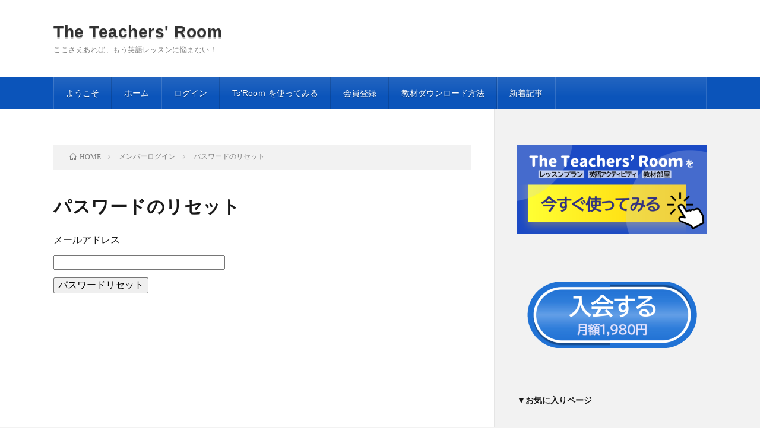

--- FILE ---
content_type: text/html; charset=UTF-8
request_url: https://eigolaboratory.xyz/membership-login/password-reset/
body_size: 14814
content:
<!DOCTYPE html>
<html lang="ja" prefix="og: http://ogp.me/ns#">
<head prefix="og: http://ogp.me/ns# fb: http://ogp.me/ns/fb# article: http://ogp.me/ns/article#">
<meta charset="UTF-8">
<title>パスワードのリセット │ The Teachers&#039; Room</title>
<meta name='robots' content='max-image-preview:large' />
<link rel='dns-prefetch' href='//webfonts.xserver.jp' />
<link rel='dns-prefetch' href='//cdn.jsdelivr.net' />
<link rel="alternate" title="oEmbed (JSON)" type="application/json+oembed" href="https://eigolaboratory.xyz/wp-json/oembed/1.0/embed?url=https%3A%2F%2Feigolaboratory.xyz%2Fmembership-login%2Fpassword-reset%2F" />
<link rel="alternate" title="oEmbed (XML)" type="text/xml+oembed" href="https://eigolaboratory.xyz/wp-json/oembed/1.0/embed?url=https%3A%2F%2Feigolaboratory.xyz%2Fmembership-login%2Fpassword-reset%2F&#038;format=xml" />
<style id='wp-img-auto-sizes-contain-inline-css' type='text/css'>
img:is([sizes=auto i],[sizes^="auto," i]){contain-intrinsic-size:3000px 1500px}
/*# sourceURL=wp-img-auto-sizes-contain-inline-css */
</style>
<style id='wp-block-library-inline-css' type='text/css'>
:root{--wp-block-synced-color:#7a00df;--wp-block-synced-color--rgb:122,0,223;--wp-bound-block-color:var(--wp-block-synced-color);--wp-editor-canvas-background:#ddd;--wp-admin-theme-color:#007cba;--wp-admin-theme-color--rgb:0,124,186;--wp-admin-theme-color-darker-10:#006ba1;--wp-admin-theme-color-darker-10--rgb:0,107,160.5;--wp-admin-theme-color-darker-20:#005a87;--wp-admin-theme-color-darker-20--rgb:0,90,135;--wp-admin-border-width-focus:2px}@media (min-resolution:192dpi){:root{--wp-admin-border-width-focus:1.5px}}.wp-element-button{cursor:pointer}:root .has-very-light-gray-background-color{background-color:#eee}:root .has-very-dark-gray-background-color{background-color:#313131}:root .has-very-light-gray-color{color:#eee}:root .has-very-dark-gray-color{color:#313131}:root .has-vivid-green-cyan-to-vivid-cyan-blue-gradient-background{background:linear-gradient(135deg,#00d084,#0693e3)}:root .has-purple-crush-gradient-background{background:linear-gradient(135deg,#34e2e4,#4721fb 50%,#ab1dfe)}:root .has-hazy-dawn-gradient-background{background:linear-gradient(135deg,#faaca8,#dad0ec)}:root .has-subdued-olive-gradient-background{background:linear-gradient(135deg,#fafae1,#67a671)}:root .has-atomic-cream-gradient-background{background:linear-gradient(135deg,#fdd79a,#004a59)}:root .has-nightshade-gradient-background{background:linear-gradient(135deg,#330968,#31cdcf)}:root .has-midnight-gradient-background{background:linear-gradient(135deg,#020381,#2874fc)}:root{--wp--preset--font-size--normal:16px;--wp--preset--font-size--huge:42px}.has-regular-font-size{font-size:1em}.has-larger-font-size{font-size:2.625em}.has-normal-font-size{font-size:var(--wp--preset--font-size--normal)}.has-huge-font-size{font-size:var(--wp--preset--font-size--huge)}.has-text-align-center{text-align:center}.has-text-align-left{text-align:left}.has-text-align-right{text-align:right}.has-fit-text{white-space:nowrap!important}#end-resizable-editor-section{display:none}.aligncenter{clear:both}.items-justified-left{justify-content:flex-start}.items-justified-center{justify-content:center}.items-justified-right{justify-content:flex-end}.items-justified-space-between{justify-content:space-between}.screen-reader-text{border:0;clip-path:inset(50%);height:1px;margin:-1px;overflow:hidden;padding:0;position:absolute;width:1px;word-wrap:normal!important}.screen-reader-text:focus{background-color:#ddd;clip-path:none;color:#444;display:block;font-size:1em;height:auto;left:5px;line-height:normal;padding:15px 23px 14px;text-decoration:none;top:5px;width:auto;z-index:100000}html :where(.has-border-color){border-style:solid}html :where([style*=border-top-color]){border-top-style:solid}html :where([style*=border-right-color]){border-right-style:solid}html :where([style*=border-bottom-color]){border-bottom-style:solid}html :where([style*=border-left-color]){border-left-style:solid}html :where([style*=border-width]){border-style:solid}html :where([style*=border-top-width]){border-top-style:solid}html :where([style*=border-right-width]){border-right-style:solid}html :where([style*=border-bottom-width]){border-bottom-style:solid}html :where([style*=border-left-width]){border-left-style:solid}html :where(img[class*=wp-image-]){height:auto;max-width:100%}:where(figure){margin:0 0 1em}html :where(.is-position-sticky){--wp-admin--admin-bar--position-offset:var(--wp-admin--admin-bar--height,0px)}@media screen and (max-width:600px){html :where(.is-position-sticky){--wp-admin--admin-bar--position-offset:0px}}

/*# sourceURL=wp-block-library-inline-css */
</style><style id='wp-block-heading-inline-css' type='text/css'>
h1:where(.wp-block-heading).has-background,h2:where(.wp-block-heading).has-background,h3:where(.wp-block-heading).has-background,h4:where(.wp-block-heading).has-background,h5:where(.wp-block-heading).has-background,h6:where(.wp-block-heading).has-background{padding:1.25em 2.375em}h1.has-text-align-left[style*=writing-mode]:where([style*=vertical-lr]),h1.has-text-align-right[style*=writing-mode]:where([style*=vertical-rl]),h2.has-text-align-left[style*=writing-mode]:where([style*=vertical-lr]),h2.has-text-align-right[style*=writing-mode]:where([style*=vertical-rl]),h3.has-text-align-left[style*=writing-mode]:where([style*=vertical-lr]),h3.has-text-align-right[style*=writing-mode]:where([style*=vertical-rl]),h4.has-text-align-left[style*=writing-mode]:where([style*=vertical-lr]),h4.has-text-align-right[style*=writing-mode]:where([style*=vertical-rl]),h5.has-text-align-left[style*=writing-mode]:where([style*=vertical-lr]),h5.has-text-align-right[style*=writing-mode]:where([style*=vertical-rl]),h6.has-text-align-left[style*=writing-mode]:where([style*=vertical-lr]),h6.has-text-align-right[style*=writing-mode]:where([style*=vertical-rl]){rotate:180deg}
/*# sourceURL=https://eigolaboratory.xyz/wp-includes/blocks/heading/style.min.css */
</style>
<style id='wp-block-image-inline-css' type='text/css'>
.wp-block-image>a,.wp-block-image>figure>a{display:inline-block}.wp-block-image img{box-sizing:border-box;height:auto;max-width:100%;vertical-align:bottom}@media not (prefers-reduced-motion){.wp-block-image img.hide{visibility:hidden}.wp-block-image img.show{animation:show-content-image .4s}}.wp-block-image[style*=border-radius] img,.wp-block-image[style*=border-radius]>a{border-radius:inherit}.wp-block-image.has-custom-border img{box-sizing:border-box}.wp-block-image.aligncenter{text-align:center}.wp-block-image.alignfull>a,.wp-block-image.alignwide>a{width:100%}.wp-block-image.alignfull img,.wp-block-image.alignwide img{height:auto;width:100%}.wp-block-image .aligncenter,.wp-block-image .alignleft,.wp-block-image .alignright,.wp-block-image.aligncenter,.wp-block-image.alignleft,.wp-block-image.alignright{display:table}.wp-block-image .aligncenter>figcaption,.wp-block-image .alignleft>figcaption,.wp-block-image .alignright>figcaption,.wp-block-image.aligncenter>figcaption,.wp-block-image.alignleft>figcaption,.wp-block-image.alignright>figcaption{caption-side:bottom;display:table-caption}.wp-block-image .alignleft{float:left;margin:.5em 1em .5em 0}.wp-block-image .alignright{float:right;margin:.5em 0 .5em 1em}.wp-block-image .aligncenter{margin-left:auto;margin-right:auto}.wp-block-image :where(figcaption){margin-bottom:1em;margin-top:.5em}.wp-block-image.is-style-circle-mask img{border-radius:9999px}@supports ((-webkit-mask-image:none) or (mask-image:none)) or (-webkit-mask-image:none){.wp-block-image.is-style-circle-mask img{border-radius:0;-webkit-mask-image:url('data:image/svg+xml;utf8,<svg viewBox="0 0 100 100" xmlns="http://www.w3.org/2000/svg"><circle cx="50" cy="50" r="50"/></svg>');mask-image:url('data:image/svg+xml;utf8,<svg viewBox="0 0 100 100" xmlns="http://www.w3.org/2000/svg"><circle cx="50" cy="50" r="50"/></svg>');mask-mode:alpha;-webkit-mask-position:center;mask-position:center;-webkit-mask-repeat:no-repeat;mask-repeat:no-repeat;-webkit-mask-size:contain;mask-size:contain}}:root :where(.wp-block-image.is-style-rounded img,.wp-block-image .is-style-rounded img){border-radius:9999px}.wp-block-image figure{margin:0}.wp-lightbox-container{display:flex;flex-direction:column;position:relative}.wp-lightbox-container img{cursor:zoom-in}.wp-lightbox-container img:hover+button{opacity:1}.wp-lightbox-container button{align-items:center;backdrop-filter:blur(16px) saturate(180%);background-color:#5a5a5a40;border:none;border-radius:4px;cursor:zoom-in;display:flex;height:20px;justify-content:center;opacity:0;padding:0;position:absolute;right:16px;text-align:center;top:16px;width:20px;z-index:100}@media not (prefers-reduced-motion){.wp-lightbox-container button{transition:opacity .2s ease}}.wp-lightbox-container button:focus-visible{outline:3px auto #5a5a5a40;outline:3px auto -webkit-focus-ring-color;outline-offset:3px}.wp-lightbox-container button:hover{cursor:pointer;opacity:1}.wp-lightbox-container button:focus{opacity:1}.wp-lightbox-container button:focus,.wp-lightbox-container button:hover,.wp-lightbox-container button:not(:hover):not(:active):not(.has-background){background-color:#5a5a5a40;border:none}.wp-lightbox-overlay{box-sizing:border-box;cursor:zoom-out;height:100vh;left:0;overflow:hidden;position:fixed;top:0;visibility:hidden;width:100%;z-index:100000}.wp-lightbox-overlay .close-button{align-items:center;cursor:pointer;display:flex;justify-content:center;min-height:40px;min-width:40px;padding:0;position:absolute;right:calc(env(safe-area-inset-right) + 16px);top:calc(env(safe-area-inset-top) + 16px);z-index:5000000}.wp-lightbox-overlay .close-button:focus,.wp-lightbox-overlay .close-button:hover,.wp-lightbox-overlay .close-button:not(:hover):not(:active):not(.has-background){background:none;border:none}.wp-lightbox-overlay .lightbox-image-container{height:var(--wp--lightbox-container-height);left:50%;overflow:hidden;position:absolute;top:50%;transform:translate(-50%,-50%);transform-origin:top left;width:var(--wp--lightbox-container-width);z-index:9999999999}.wp-lightbox-overlay .wp-block-image{align-items:center;box-sizing:border-box;display:flex;height:100%;justify-content:center;margin:0;position:relative;transform-origin:0 0;width:100%;z-index:3000000}.wp-lightbox-overlay .wp-block-image img{height:var(--wp--lightbox-image-height);min-height:var(--wp--lightbox-image-height);min-width:var(--wp--lightbox-image-width);width:var(--wp--lightbox-image-width)}.wp-lightbox-overlay .wp-block-image figcaption{display:none}.wp-lightbox-overlay button{background:none;border:none}.wp-lightbox-overlay .scrim{background-color:#fff;height:100%;opacity:.9;position:absolute;width:100%;z-index:2000000}.wp-lightbox-overlay.active{visibility:visible}@media not (prefers-reduced-motion){.wp-lightbox-overlay.active{animation:turn-on-visibility .25s both}.wp-lightbox-overlay.active img{animation:turn-on-visibility .35s both}.wp-lightbox-overlay.show-closing-animation:not(.active){animation:turn-off-visibility .35s both}.wp-lightbox-overlay.show-closing-animation:not(.active) img{animation:turn-off-visibility .25s both}.wp-lightbox-overlay.zoom.active{animation:none;opacity:1;visibility:visible}.wp-lightbox-overlay.zoom.active .lightbox-image-container{animation:lightbox-zoom-in .4s}.wp-lightbox-overlay.zoom.active .lightbox-image-container img{animation:none}.wp-lightbox-overlay.zoom.active .scrim{animation:turn-on-visibility .4s forwards}.wp-lightbox-overlay.zoom.show-closing-animation:not(.active){animation:none}.wp-lightbox-overlay.zoom.show-closing-animation:not(.active) .lightbox-image-container{animation:lightbox-zoom-out .4s}.wp-lightbox-overlay.zoom.show-closing-animation:not(.active) .lightbox-image-container img{animation:none}.wp-lightbox-overlay.zoom.show-closing-animation:not(.active) .scrim{animation:turn-off-visibility .4s forwards}}@keyframes show-content-image{0%{visibility:hidden}99%{visibility:hidden}to{visibility:visible}}@keyframes turn-on-visibility{0%{opacity:0}to{opacity:1}}@keyframes turn-off-visibility{0%{opacity:1;visibility:visible}99%{opacity:0;visibility:visible}to{opacity:0;visibility:hidden}}@keyframes lightbox-zoom-in{0%{transform:translate(calc((-100vw + var(--wp--lightbox-scrollbar-width))/2 + var(--wp--lightbox-initial-left-position)),calc(-50vh + var(--wp--lightbox-initial-top-position))) scale(var(--wp--lightbox-scale))}to{transform:translate(-50%,-50%) scale(1)}}@keyframes lightbox-zoom-out{0%{transform:translate(-50%,-50%) scale(1);visibility:visible}99%{visibility:visible}to{transform:translate(calc((-100vw + var(--wp--lightbox-scrollbar-width))/2 + var(--wp--lightbox-initial-left-position)),calc(-50vh + var(--wp--lightbox-initial-top-position))) scale(var(--wp--lightbox-scale));visibility:hidden}}
/*# sourceURL=https://eigolaboratory.xyz/wp-includes/blocks/image/style.min.css */
</style>
<style id='wp-block-paragraph-inline-css' type='text/css'>
.is-small-text{font-size:.875em}.is-regular-text{font-size:1em}.is-large-text{font-size:2.25em}.is-larger-text{font-size:3em}.has-drop-cap:not(:focus):first-letter{float:left;font-size:8.4em;font-style:normal;font-weight:100;line-height:.68;margin:.05em .1em 0 0;text-transform:uppercase}body.rtl .has-drop-cap:not(:focus):first-letter{float:none;margin-left:.1em}p.has-drop-cap.has-background{overflow:hidden}:root :where(p.has-background){padding:1.25em 2.375em}:where(p.has-text-color:not(.has-link-color)) a{color:inherit}p.has-text-align-left[style*="writing-mode:vertical-lr"],p.has-text-align-right[style*="writing-mode:vertical-rl"]{rotate:180deg}
/*# sourceURL=https://eigolaboratory.xyz/wp-includes/blocks/paragraph/style.min.css */
</style>
<style id='global-styles-inline-css' type='text/css'>
:root{--wp--preset--aspect-ratio--square: 1;--wp--preset--aspect-ratio--4-3: 4/3;--wp--preset--aspect-ratio--3-4: 3/4;--wp--preset--aspect-ratio--3-2: 3/2;--wp--preset--aspect-ratio--2-3: 2/3;--wp--preset--aspect-ratio--16-9: 16/9;--wp--preset--aspect-ratio--9-16: 9/16;--wp--preset--color--black: #000000;--wp--preset--color--cyan-bluish-gray: #abb8c3;--wp--preset--color--white: #ffffff;--wp--preset--color--pale-pink: #f78da7;--wp--preset--color--vivid-red: #cf2e2e;--wp--preset--color--luminous-vivid-orange: #ff6900;--wp--preset--color--luminous-vivid-amber: #fcb900;--wp--preset--color--light-green-cyan: #7bdcb5;--wp--preset--color--vivid-green-cyan: #00d084;--wp--preset--color--pale-cyan-blue: #8ed1fc;--wp--preset--color--vivid-cyan-blue: #0693e3;--wp--preset--color--vivid-purple: #9b51e0;--wp--preset--gradient--vivid-cyan-blue-to-vivid-purple: linear-gradient(135deg,rgb(6,147,227) 0%,rgb(155,81,224) 100%);--wp--preset--gradient--light-green-cyan-to-vivid-green-cyan: linear-gradient(135deg,rgb(122,220,180) 0%,rgb(0,208,130) 100%);--wp--preset--gradient--luminous-vivid-amber-to-luminous-vivid-orange: linear-gradient(135deg,rgb(252,185,0) 0%,rgb(255,105,0) 100%);--wp--preset--gradient--luminous-vivid-orange-to-vivid-red: linear-gradient(135deg,rgb(255,105,0) 0%,rgb(207,46,46) 100%);--wp--preset--gradient--very-light-gray-to-cyan-bluish-gray: linear-gradient(135deg,rgb(238,238,238) 0%,rgb(169,184,195) 100%);--wp--preset--gradient--cool-to-warm-spectrum: linear-gradient(135deg,rgb(74,234,220) 0%,rgb(151,120,209) 20%,rgb(207,42,186) 40%,rgb(238,44,130) 60%,rgb(251,105,98) 80%,rgb(254,248,76) 100%);--wp--preset--gradient--blush-light-purple: linear-gradient(135deg,rgb(255,206,236) 0%,rgb(152,150,240) 100%);--wp--preset--gradient--blush-bordeaux: linear-gradient(135deg,rgb(254,205,165) 0%,rgb(254,45,45) 50%,rgb(107,0,62) 100%);--wp--preset--gradient--luminous-dusk: linear-gradient(135deg,rgb(255,203,112) 0%,rgb(199,81,192) 50%,rgb(65,88,208) 100%);--wp--preset--gradient--pale-ocean: linear-gradient(135deg,rgb(255,245,203) 0%,rgb(182,227,212) 50%,rgb(51,167,181) 100%);--wp--preset--gradient--electric-grass: linear-gradient(135deg,rgb(202,248,128) 0%,rgb(113,206,126) 100%);--wp--preset--gradient--midnight: linear-gradient(135deg,rgb(2,3,129) 0%,rgb(40,116,252) 100%);--wp--preset--font-size--small: 13px;--wp--preset--font-size--medium: 20px;--wp--preset--font-size--large: 36px;--wp--preset--font-size--x-large: 42px;--wp--preset--spacing--20: 0.44rem;--wp--preset--spacing--30: 0.67rem;--wp--preset--spacing--40: 1rem;--wp--preset--spacing--50: 1.5rem;--wp--preset--spacing--60: 2.25rem;--wp--preset--spacing--70: 3.38rem;--wp--preset--spacing--80: 5.06rem;--wp--preset--shadow--natural: 6px 6px 9px rgba(0, 0, 0, 0.2);--wp--preset--shadow--deep: 12px 12px 50px rgba(0, 0, 0, 0.4);--wp--preset--shadow--sharp: 6px 6px 0px rgba(0, 0, 0, 0.2);--wp--preset--shadow--outlined: 6px 6px 0px -3px rgb(255, 255, 255), 6px 6px rgb(0, 0, 0);--wp--preset--shadow--crisp: 6px 6px 0px rgb(0, 0, 0);}:where(.is-layout-flex){gap: 0.5em;}:where(.is-layout-grid){gap: 0.5em;}body .is-layout-flex{display: flex;}.is-layout-flex{flex-wrap: wrap;align-items: center;}.is-layout-flex > :is(*, div){margin: 0;}body .is-layout-grid{display: grid;}.is-layout-grid > :is(*, div){margin: 0;}:where(.wp-block-columns.is-layout-flex){gap: 2em;}:where(.wp-block-columns.is-layout-grid){gap: 2em;}:where(.wp-block-post-template.is-layout-flex){gap: 1.25em;}:where(.wp-block-post-template.is-layout-grid){gap: 1.25em;}.has-black-color{color: var(--wp--preset--color--black) !important;}.has-cyan-bluish-gray-color{color: var(--wp--preset--color--cyan-bluish-gray) !important;}.has-white-color{color: var(--wp--preset--color--white) !important;}.has-pale-pink-color{color: var(--wp--preset--color--pale-pink) !important;}.has-vivid-red-color{color: var(--wp--preset--color--vivid-red) !important;}.has-luminous-vivid-orange-color{color: var(--wp--preset--color--luminous-vivid-orange) !important;}.has-luminous-vivid-amber-color{color: var(--wp--preset--color--luminous-vivid-amber) !important;}.has-light-green-cyan-color{color: var(--wp--preset--color--light-green-cyan) !important;}.has-vivid-green-cyan-color{color: var(--wp--preset--color--vivid-green-cyan) !important;}.has-pale-cyan-blue-color{color: var(--wp--preset--color--pale-cyan-blue) !important;}.has-vivid-cyan-blue-color{color: var(--wp--preset--color--vivid-cyan-blue) !important;}.has-vivid-purple-color{color: var(--wp--preset--color--vivid-purple) !important;}.has-black-background-color{background-color: var(--wp--preset--color--black) !important;}.has-cyan-bluish-gray-background-color{background-color: var(--wp--preset--color--cyan-bluish-gray) !important;}.has-white-background-color{background-color: var(--wp--preset--color--white) !important;}.has-pale-pink-background-color{background-color: var(--wp--preset--color--pale-pink) !important;}.has-vivid-red-background-color{background-color: var(--wp--preset--color--vivid-red) !important;}.has-luminous-vivid-orange-background-color{background-color: var(--wp--preset--color--luminous-vivid-orange) !important;}.has-luminous-vivid-amber-background-color{background-color: var(--wp--preset--color--luminous-vivid-amber) !important;}.has-light-green-cyan-background-color{background-color: var(--wp--preset--color--light-green-cyan) !important;}.has-vivid-green-cyan-background-color{background-color: var(--wp--preset--color--vivid-green-cyan) !important;}.has-pale-cyan-blue-background-color{background-color: var(--wp--preset--color--pale-cyan-blue) !important;}.has-vivid-cyan-blue-background-color{background-color: var(--wp--preset--color--vivid-cyan-blue) !important;}.has-vivid-purple-background-color{background-color: var(--wp--preset--color--vivid-purple) !important;}.has-black-border-color{border-color: var(--wp--preset--color--black) !important;}.has-cyan-bluish-gray-border-color{border-color: var(--wp--preset--color--cyan-bluish-gray) !important;}.has-white-border-color{border-color: var(--wp--preset--color--white) !important;}.has-pale-pink-border-color{border-color: var(--wp--preset--color--pale-pink) !important;}.has-vivid-red-border-color{border-color: var(--wp--preset--color--vivid-red) !important;}.has-luminous-vivid-orange-border-color{border-color: var(--wp--preset--color--luminous-vivid-orange) !important;}.has-luminous-vivid-amber-border-color{border-color: var(--wp--preset--color--luminous-vivid-amber) !important;}.has-light-green-cyan-border-color{border-color: var(--wp--preset--color--light-green-cyan) !important;}.has-vivid-green-cyan-border-color{border-color: var(--wp--preset--color--vivid-green-cyan) !important;}.has-pale-cyan-blue-border-color{border-color: var(--wp--preset--color--pale-cyan-blue) !important;}.has-vivid-cyan-blue-border-color{border-color: var(--wp--preset--color--vivid-cyan-blue) !important;}.has-vivid-purple-border-color{border-color: var(--wp--preset--color--vivid-purple) !important;}.has-vivid-cyan-blue-to-vivid-purple-gradient-background{background: var(--wp--preset--gradient--vivid-cyan-blue-to-vivid-purple) !important;}.has-light-green-cyan-to-vivid-green-cyan-gradient-background{background: var(--wp--preset--gradient--light-green-cyan-to-vivid-green-cyan) !important;}.has-luminous-vivid-amber-to-luminous-vivid-orange-gradient-background{background: var(--wp--preset--gradient--luminous-vivid-amber-to-luminous-vivid-orange) !important;}.has-luminous-vivid-orange-to-vivid-red-gradient-background{background: var(--wp--preset--gradient--luminous-vivid-orange-to-vivid-red) !important;}.has-very-light-gray-to-cyan-bluish-gray-gradient-background{background: var(--wp--preset--gradient--very-light-gray-to-cyan-bluish-gray) !important;}.has-cool-to-warm-spectrum-gradient-background{background: var(--wp--preset--gradient--cool-to-warm-spectrum) !important;}.has-blush-light-purple-gradient-background{background: var(--wp--preset--gradient--blush-light-purple) !important;}.has-blush-bordeaux-gradient-background{background: var(--wp--preset--gradient--blush-bordeaux) !important;}.has-luminous-dusk-gradient-background{background: var(--wp--preset--gradient--luminous-dusk) !important;}.has-pale-ocean-gradient-background{background: var(--wp--preset--gradient--pale-ocean) !important;}.has-electric-grass-gradient-background{background: var(--wp--preset--gradient--electric-grass) !important;}.has-midnight-gradient-background{background: var(--wp--preset--gradient--midnight) !important;}.has-small-font-size{font-size: var(--wp--preset--font-size--small) !important;}.has-medium-font-size{font-size: var(--wp--preset--font-size--medium) !important;}.has-large-font-size{font-size: var(--wp--preset--font-size--large) !important;}.has-x-large-font-size{font-size: var(--wp--preset--font-size--x-large) !important;}
/*# sourceURL=global-styles-inline-css */
</style>
<style id='core-block-supports-inline-css' type='text/css'>
.wp-elements-dc1065d5830ecd097638e41f3bb1e130 a:where(:not(.wp-element-button)){color:var(--wp--preset--color--black);}.wp-elements-33df3c4c426ca60eaabb9d1de2d045e9 a:where(:not(.wp-element-button)){color:var(--wp--preset--color--black);}.wp-elements-1f5af5b3e7aafb319fb488dacbac7c84 a:where(:not(.wp-element-button)){color:var(--wp--preset--color--vivid-red);}.wp-elements-e7df8e4af97953053f221cbabca51c22 a:where(:not(.wp-element-button)){color:var(--wp--preset--color--black);}.wp-elements-789ab765e9876699e3b467221f8be0b8 a:where(:not(.wp-element-button)){color:var(--wp--preset--color--vivid-red);}.wp-elements-d381b525c5766e46f67045370418d4eb a:where(:not(.wp-element-button)){color:var(--wp--preset--color--vivid-cyan-blue);}.wp-elements-59d79866796525cb1ab48f3a9edb5dbe a:where(:not(.wp-element-button)){color:var(--wp--preset--color--vivid-red);}.wp-elements-d25f111f937166a69d3861a9911a51f7 a:where(:not(.wp-element-button)){color:var(--wp--preset--color--vivid-cyan-blue);}.wp-elements-53534b65d0ccf1742ce94acfb1930b2b a:where(:not(.wp-element-button)){color:#ff6000;}.wp-elements-7ddcb07c0229844c77f4ec79c67a9fad a:where(:not(.wp-element-button)){color:var(--wp--preset--color--vivid-red);}.wp-elements-f2d2305a419e5c579f1ef5a5dcb59d99 a:where(:not(.wp-element-button)){color:var(--wp--preset--color--vivid-red);}.wp-elements-ea981ffe9a16981b4cbc8ddba4cd2f4f a:where(:not(.wp-element-button)){color:var(--wp--preset--color--vivid-red);}
/*# sourceURL=core-block-supports-inline-css */
</style>

<style id='classic-theme-styles-inline-css' type='text/css'>
/*! This file is auto-generated */
.wp-block-button__link{color:#fff;background-color:#32373c;border-radius:9999px;box-shadow:none;text-decoration:none;padding:calc(.667em + 2px) calc(1.333em + 2px);font-size:1.125em}.wp-block-file__button{background:#32373c;color:#fff;text-decoration:none}
/*# sourceURL=/wp-includes/css/classic-themes.min.css */
</style>
<link rel='stylesheet' id='edd-blocks-css' href='https://eigolaboratory.xyz/wp-content/plugins/easy-digital-downloads/includes/blocks/assets/css/edd-blocks.css?ver=3.6.1.1' type='text/css' media='all' />
<link rel='stylesheet' id='swpm.common-css' href='https://eigolaboratory.xyz/wp-content/plugins/simple-membership/css/swpm.common.css?ver=4.6.9' type='text/css' media='all' />
<link rel='stylesheet' id='wpccp-css' href='https://eigolaboratory.xyz/wp-content/plugins/wp-content-copy-protection/assets/css/style.min.css?ver=1688778392' type='text/css' media='all' />
<link rel='stylesheet' id='edd-styles-css' href='https://eigolaboratory.xyz/wp-content/plugins/easy-digital-downloads/assets/css/edd.min.css?ver=3.6.1.1' type='text/css' media='all' />
<link rel='stylesheet' id='xo-slider-css' href='https://eigolaboratory.xyz/wp-content/plugins/xo-liteslider/css/base.min.css?ver=3.8.6' type='text/css' media='all' />
<link rel='stylesheet' id='xo-swiper-css' href='https://eigolaboratory.xyz/wp-content/plugins/xo-liteslider/assets/vendor/swiper/swiper-bundle.min.css?ver=3.8.6' type='text/css' media='all' />
<link rel='stylesheet' id='wpforo-widgets-css' href='https://eigolaboratory.xyz/wp-content/plugins/wpforo/themes/2022/widgets.css?ver=2.4.12' type='text/css' media='all' />
<link rel='stylesheet' id='simple-favorites-css' href='https://eigolaboratory.xyz/wp-content/plugins/favorites/assets/css/favorites.css?ver=2.3.6' type='text/css' media='all' />
<link rel='stylesheet' id='wpforo-dynamic-style-css' href='https://eigolaboratory.xyz/wp-content/uploads/wpforo/assets/colors.css?ver=2.4.12.c8ff67e1fe3f9c9ab1a92006dab46072' type='text/css' media='all' />
<script type="text/javascript" src="https://eigolaboratory.xyz/wp-includes/js/jquery/jquery.min.js?ver=3.7.1" id="jquery-core-js"></script>
<script type="text/javascript" src="https://eigolaboratory.xyz/wp-includes/js/jquery/jquery-migrate.min.js?ver=3.4.1" id="jquery-migrate-js"></script>
<script type="text/javascript" src="//webfonts.xserver.jp/js/xserverv3.js?fadein=0&amp;ver=2.0.9" id="typesquare_std-js"></script>
<script type="text/javascript" id="favorites-js-extra">
/* <![CDATA[ */
var favorites_data = {"ajaxurl":"https://eigolaboratory.xyz/wp-admin/admin-ajax.php","nonce":"730de62841","favorite":"Favorite \u003Ci class=\"sf-icon-star-empty\"\u003E\u003C/i\u003E","favorited":"Favorited \u003Ci class=\"sf-icon-star-full\"\u003E\u003C/i\u003E","includecount":"","indicate_loading":"","loading_text":"Loading","loading_image":"\u003Cimg src=\"https://eigolaboratory.xyz/wp-content/plugins/favorites/assets/images/loading.gif\" class=\"simplefavorites-loading\" aria-hidden=\"true\" /\u003E","loading_image_active":"\u003Cimg src=\"https://eigolaboratory.xyz/wp-content/plugins/favorites/assets/images/loading.gif\" class=\"simplefavorites-loading\" aria-hidden=\"true\" /\u003E","loading_image_preload":"","cache_enabled":"1","button_options":{"button_type":{"label":"\u30d6\u30c3\u30af\u30de\u30fc\u30af","icon":"\u003Ci class=\"sf-icon-bookmark\"\u003E\u003C/i\u003E","icon_class":"sf-icon-bookmark","state_default":"\u30d6\u30c3\u30af\u30de\u30fc\u30af","state_active":"\u30d6\u30c3\u30af\u30de\u30fc\u30af\u6e08\u307f"},"custom_colors":true,"box_shadow":false,"include_count":false,"default":{"background_default":"#ffffff","border_default":"#1e73be","text_default":"#1000a5","icon_default":"#1e73be","count_default":false},"active":{"background_active":"#143bba","border_active":"#1e73be","text_active":"#ffffff","icon_active":"#ffffff","count_active":false}},"authentication_modal_content":"\u003Cp\u003EPlease login to add favorites.\u003C/p\u003E\n\u003Cp\u003E\u003Ca href=\"#\" data-favorites-modal-close\u003EDismiss this notice\u003C/a\u003E\u003C/p\u003E\n","authentication_redirect":"","dev_mode":"","logged_in":"","user_id":"0","authentication_redirect_url":"https://eigolaboratory.xyz/wp-login.php"};
//# sourceURL=favorites-js-extra
/* ]]> */
</script>
<script type="text/javascript" src="https://eigolaboratory.xyz/wp-content/plugins/favorites/assets/js/favorites.min.js?ver=2.3.6" id="favorites-js"></script>
<link rel="https://api.w.org/" href="https://eigolaboratory.xyz/wp-json/" /><link rel="alternate" title="JSON" type="application/json" href="https://eigolaboratory.xyz/wp-json/wp/v2/pages/203" /><link rel="canonical" href="https://eigolaboratory.xyz/membership-login/password-reset/" />
        <script type="text/javascript">
            jQuery(document).ready(function($) {
                $('#respond').html('<div class="swpm-login-to-comment-msg">コメントを残すにはログインしてください。</div>');
            });
        </script>
        <meta name="generator" content="Easy Digital Downloads v3.6.1.1" />
<link rel="stylesheet" href="https://eigolaboratory.xyz/wp-content/themes/lionblog/style.css">
<link rel="stylesheet" href="https://eigolaboratory.xyz/wp-content/themes/lionblog/css/content.css">
<link rel="stylesheet" href="https://eigolaboratory.xyz/wp-content/themes/lionblog/css/icon.css">
<link rel="stylesheet" href="https://fonts.googleapis.com/css?family=Lato:400,700,900">
<meta http-equiv="X-UA-Compatible" content="IE=edge">
<meta name="viewport" content="width=device-width, initial-scale=1, shrink-to-fit=no">
<link rel="dns-prefetch" href="//www.google.com">
<link rel="dns-prefetch" href="//www.google-analytics.com">
<link rel="dns-prefetch" href="//fonts.googleapis.com">
<link rel="dns-prefetch" href="//fonts.gstatic.com">
<link rel="dns-prefetch" href="//pagead2.googlesyndication.com">
<link rel="dns-prefetch" href="//googleads.g.doubleclick.net">
<link rel="dns-prefetch" href="//www.gstatic.com">
<style>
/*User Custom Color SP*/
.t-color .globalNavi__switch{background-color:#0b54ba;}

/*User Custom Color SP/PC*/
.t-color .dateList__item a:hover,
.t-color .footerNavi__list li a:hover,
.t-color .copyright__link:hover,
.t-color .heading.heading-first:first-letter,
.t-color .heading a:hover,
.t-color .btn__link,
.t-color .widget .tag-cloud-link,
.t-color .comment-respond .submit,
.t-color .comments__list .comment-reply-link,
.t-color .widget a:hover,
.t-color .widget ul li .rsswidget,
.t-color .content a,
.t-color .related__title,
.t-color .ctaPost__btn:hover,
.t-color .prevNext__title{color:#0b54ba;}
.t-color .globalNavi__list,
.t-color .eyecatch__cat a,
.t-color .pagetop,
.t-color .archiveTitle::before,
.t-color .heading.heading-secondary::before,
.t-color .btn__link:hover,
.t-color .widget .tag-cloud-link:hover,
.t-color .comment-respond .submit:hover,
.t-color .comments__list .comment-reply-link:hover,
.t-color .widget::before,
.t-color .widget .calendar_wrap tbody a:hover,
.t-color .comments__list .comment-meta,
.t-color .ctaPost__btn,
.t-color .prevNext__pop{background-color:#0b54ba;}
.t-color .archiveList,
.t-color .heading.heading-widget,
.t-color .btn__link,
.t-color .widget .tag-cloud-link,
.t-color .comment-respond .submit,
.t-color .comments__list .comment-reply-link,
.t-color .content a:hover,
.t-color .ctaPost__btn,
.t-color.t-light .l-hMain::before{border-color:#0b54ba;}
.content h2{color:#a9aa8f;}
.content h2:first-letter{
	font-size:3.2rem;
	padding-bottom:5px;
	border-bottom:3px solid;
	color:#470bbf;
}
.content h3{
	padding:20px;
	color:#a39c89;
	border: 1px solid #E5E5E5;
	border-left: 5px solid #470bbf;
}
</style>
<link rel="icon" href="https://eigolaboratory.xyz/wp-content/uploads/2025/01/cropped-TsRoom_icon-32x32.png" sizes="32x32" />
<link rel="icon" href="https://eigolaboratory.xyz/wp-content/uploads/2025/01/cropped-TsRoom_icon-192x192.png" sizes="192x192" />
<link rel="apple-touch-icon" href="https://eigolaboratory.xyz/wp-content/uploads/2025/01/cropped-TsRoom_icon-180x180.png" />
<meta name="msapplication-TileImage" content="https://eigolaboratory.xyz/wp-content/uploads/2025/01/cropped-TsRoom_icon-270x270.png" />
	<!-- Fonts Plugin CSS - https://fontsplugin.com/ -->
	<style>
		:root {
--font-base: Arial, Helvetica Neue, Helvetica, sans-serif;
--font-headings: Arial, Helvetica Neue, Helvetica, sans-serif;
--font-input: Arial, Helvetica Neue, Helvetica, sans-serif;
}
body, #content, .entry-content, .post-content, .page-content, .post-excerpt, .entry-summary, .entry-excerpt, .widget-area, .widget, .sidebar, #sidebar, footer, .footer, #footer, .site-footer {
font-family: Arial, Helvetica Neue, Helvetica, sans-serif;
 }
#site-title, .site-title, #site-title a, .site-title a, .entry-title, .entry-title a, h1, h2, h3, h4, h5, h6, .widget-title, .elementor-heading-title {
font-family: Arial, Helvetica Neue, Helvetica, sans-serif;
 }
button, .button, input, select, textarea, .wp-block-button, .wp-block-button__link {
font-family: Arial, Helvetica Neue, Helvetica, sans-serif;
 }
	</style>
	<!-- Fonts Plugin CSS -->
	
<div align="center">
	<noscript>
		<div style="position:fixed; top:0px; left:0px; z-index:3000; height:100%; width:100%; background-color:#FFFFFF">
			<br/><br/>
			<div style="font-family: Tahoma; font-size: 14px; background-color:#FFFFCC; border: 1pt solid Black; padding: 10pt;">
				Sorry, you have Javascript Disabled! To see this page as it is meant to appear, please enable your Javascript!
			</div>
		</div>
	</noscript>
</div>
<meta property="og:site_name" content="The Teachers&#039; Room" />
<meta property="og:type" content="article" />
<meta property="og:title" content="パスワードのリセット" />
<meta property="og:description" content="" />
<meta property="og:url" content="https://eigolaboratory.xyz/membership-login/password-reset/" />
<meta property="og:image" content="https://eigolaboratory.xyz/wp-content/themes/lionblog/img/img_no.gif" />
<meta name="twitter:card" content="summary" />



<link rel='stylesheet' id='edd-cart-style-css' href='https://eigolaboratory.xyz/wp-content/plugins/easy-digital-downloads/includes/blocks/build/cart/style-index.css?ver=3.6.1.1' type='text/css' media='all' />
<link rel='stylesheet' id='su-shortcodes-css' href='https://eigolaboratory.xyz/wp-content/plugins/shortcodes-ultimate/includes/css/shortcodes.css?ver=7.4.7' type='text/css' media='all' />
</head>
<body class="t-light t-color t-rich">

    
  <!--l-header-->
  <header class="l-header">
    
    <!--l-hMain-->
    <div class="l-hMain">
      <div class="container">
      
        <div class="siteTitle siteTitle-noneAd">
	              <p class="siteTitle__big u-txtShdw"><a class="siteTitle__link" href="https://eigolaboratory.xyz">The Teachers&#039; Room</a></p>          <p class="siteTitle__small">ここさえあれば、もう英語レッスンに悩まない！</p>	            </div>
      

	          
      
        <nav class="globalNavi">
        <input class="globalNavi__toggle" id="globalNavi__toggle" type="checkbox" value="none">
        <label class="globalNavi__switch" for="globalNavi__toggle"></label>
	    <ul class="globalNavi__list u-txtShdw"><li id="menu-item-180" class="menu-item menu-item-type-custom menu-item-object-custom menu-item-home menu-item-180"><a href="https://eigolaboratory.xyz">ようこそ</a></li>
<li id="menu-item-12748" class="menu-item menu-item-type-post_type menu-item-object-page menu-item-12748"><a href="https://eigolaboratory.xyz/toppage/">ホーム</a></li>
<li id="menu-item-201" class="menu-item menu-item-type-post_type menu-item-object-page current-page-ancestor menu-item-201"><a href="https://eigolaboratory.xyz/membership-login/">ログイン</a></li>
<li id="menu-item-12747" class="menu-item menu-item-type-post_type menu-item-object-page menu-item-12747"><a href="https://eigolaboratory.xyz/try_tsroom/">Ts’Rooｍ を使ってみる</a></li>
<li id="menu-item-13072" class="menu-item menu-item-type-post_type menu-item-object-page menu-item-13072"><a href="https://eigolaboratory.xyz/membership-join/">会員登録</a></li>
<li id="menu-item-14626" class="menu-item menu-item-type-post_type menu-item-object-page menu-item-14626"><a href="https://eigolaboratory.xyz/materialhowto/">教材ダウンロード方法</a></li>
<li id="menu-item-1286" class="menu-item menu-item-type-custom menu-item-object-custom menu-item-1286"><a href="https://eigolaboratory.xyz/blog/">新着記事</a></li>
</ul>
	            </nav>
       
      </div>
    </div>
    <!-- /l-hMain -->
    
    
    <!-- l-hExtra -->
		    <!-- /l-hExtra -->
    
  </header>
  <!--/l-header-->
  
    
  <!-- l-wrapper -->
  <div class="l-wrapper ">
	
    <!-- l-main -->
    <main class="l-main">
	
	  <div class="breadcrumb" ><div class="container" ><ul class="breadcrumb__list"><li class="breadcrumb__item" itemscope itemtype="http://data-vocabulary.org/Breadcrumb"><a href="https://eigolaboratory.xyz/" itemprop="url"><span class="icon-home" itemprop="title">HOME</span></a></li><li class="breadcrumb__item" itemscope itemtype="http://data-vocabulary.org/Breadcrumb"><a href="https://eigolaboratory.xyz/membership-login/" itemprop="url"><span itemprop="title">メンバーログイン</span></a></li><li class="breadcrumb__item">パスワードのリセット</li></ul></div></div> 
      
      <article> 
      <h1 class="heading heading-primary">パスワードのリセット</h1>
	  
	        <section class="content content-page">
	    <div class="swpm-pw-reset-widget-form">
    <form id="swpm-pw-reset-form" name="swpm-reset-form" method="post" action="">
        <div class="swpm-pw-reset-widget-inside">
            <div class="swpm-pw-reset-email swpm-margin-top-10">
                <label for="swpm_reset_email" class="swpm_label swpm-pw-reset-email-label">メールアドレス</label>
            </div>
            <div class="swpm-pw-reset-email-input swpm-margin-top-10">
                <input type="text" name="swpm_reset_email" class="swpm-text-field swpm-pw-reset-text" id="swpm_reset_email"  value="" size="30" />
            </div>
            <div class="swpm-before-login-submit-section"></div>
            <div class="swpm-pw-reset-submit-button">
                <input type="submit" name="swpm-reset" class="swpm-pw-reset-submit" value="パスワードリセット" />
            </div>
        </div>
    </form>
</div>
<div class="swpm_pass_reset_processing_msg_section">
    <p id="swpm_pass_reset_processing_msg" hidden="hidden">
        Processing password reset request...    </p>
</div>
<script>
  document.getElementById("swpm-pw-reset-form").addEventListener("submit", function() {
  let p = document.getElementById('swpm_pass_reset_processing_msg');
    p.removeAttribute("hidden");
  });
</script>

      </section>
	        
      </article> 
 
      
    </main>
    <!-- /l-main -->
    
        <!-- l-sidebar -->
          <div class="l-sidebar">
	  
	          <aside class="widget"><div class="wp-block-image">
<figure class="aligncenter size-large is-resized"><a href="https://eigolaboratory.xyz/try_tsroom/"><img loading="lazy" decoding="async" width="500" height="237" src="https://eigolaboratory.xyz/wp-content/uploads/2025/03/The-Teachers-Rooｍ-0309-500x237.png" alt="" class="wp-image-13732" style="width:337px;height:auto"/></a></figure>
</div></aside><aside class="widget"><div class="wp-block-image">
<figure class="aligncenter size-large is-resized"><a href="https://eigolaboratory.xyz/membership-join/"><img loading="lazy" decoding="async" width="500" height="194" src="https://eigolaboratory.xyz/wp-content/uploads/2025/02/HPボタン-2-1-500x194.png" alt="" class="wp-image-12812" style="width:287px;height:auto"/></a></figure>
</div></aside><aside class="widget">
<p>▼<strong>お気に入りページ</strong></p>
</aside><aside class="widget"><p><ol class="favorites-list " data-userid="" data-siteid="1" data-includebuttons="false" data-includelinks="true" data-includethumbnails="true" data-includeexcerpts="false" data-thumbnailsize="thumbnail" data-nofavoritestext="保存されていません" data-posttypes="post,page,attachment,download,activity_post,lesson_plan_post,kyozai_post,eiken"><ol data-postid="0" data-nofavorites class="no-favorites">保存されていません</ol></ol></p>
</aside><aside class="widget">	<div class="wp-block-edd-cart edd-blocks__cart edd-blocks__cart-full">
				<h3>お買い物カゴ</h3>
				<p class="edd-blocks-form__cart"><span class="edd_empty_cart">買い物カゴは空です。</span></p>
			</div>
	</aside><aside class="widget">
<p></p>
</aside><aside class="widget"><p>

<div class="su-posts su-posts-default-loop ">

	
					
			
			<div id="su-post-15809" class="su-post ">

									<a class="su-post-thumbnail" href="https://eigolaboratory.xyz/column1013/"><img loading="lazy" decoding="async" width="969" height="707" src="https://eigolaboratory.xyz/wp-content/uploads/2024/12/3-e1760060748306.png" class="attachment-post-thumbnail size-post-thumbnail wp-post-image" alt="" /></a>
				
				<h2 class="su-post-title"><a href="https://eigolaboratory.xyz/column1013/">Ts記事13  生徒さんが立て続けに退会してしまう</a></h2>

				<div class="su-post-meta">
					投稿: 2025年10月13日				</div>

				<div class="su-post-excerpt">
					<p>このページを閲覧するにはログインが必要です</p>
				</div>

				
			</div>

					
			
			<div id="su-post-16008" class="su-post ">

									<a class="su-post-thumbnail" href="https://eigolaboratory.xyz/column0929/"><img loading="lazy" decoding="async" width="1080" height="701" src="https://eigolaboratory.xyz/wp-content/uploads/2025/08/sozai3.png" class="attachment-post-thumbnail size-post-thumbnail wp-post-image" alt="" /></a>
				
				<h2 class="su-post-title"><a href="https://eigolaboratory.xyz/column0929/">Ts記事12  レッスン中、元気いっぱいになる子への対応</a></h2>

				<div class="su-post-meta">
					投稿: 2025年9月29日				</div>

				<div class="su-post-excerpt">
					<p>先生の悩みに効く！ワンポイントコラム12 レッスン中、元気い [&hellip;]</p>
				</div>

				
			</div>

					
			
			<div id="su-post-16534" class="su-post ">

									<a class="su-post-thumbnail" href="https://eigolaboratory.xyz/20250924-2/"><img loading="lazy" decoding="async" width="898" height="684" src="https://eigolaboratory.xyz/wp-content/uploads/2025/09/26-e1758088705152.png" class="attachment-post-thumbnail size-post-thumbnail wp-post-image" alt="" /></a>
				
				<h2 class="su-post-title"><a href="https://eigolaboratory.xyz/20250924-2/">「Ts’メンバー通信」毎週配信しています♪</a></h2>

				<div class="su-post-meta">
					投稿: 2025年9月24日				</div>

				<div class="su-post-excerpt">
					<p>こんにちは。 中村 香奈子です。 この６月から、メンバーさま [&hellip;]</p>
				</div>

				
			</div>

					
			
			<div id="su-post-15810" class="su-post ">

									<a class="su-post-thumbnail" href="https://eigolaboratory.xyz/column0922/"><img loading="lazy" decoding="async" width="1080" height="716" src="https://eigolaboratory.xyz/wp-content/uploads/2025/03/24-e1749186428825.png" class="attachment-post-thumbnail size-post-thumbnail wp-post-image" alt="" /></a>
				
				<h2 class="su-post-title"><a href="https://eigolaboratory.xyz/column0922/">Ts記事11  先生なのに自分の英語力に自信がない</a></h2>

				<div class="su-post-meta">
					投稿: 2025年9月22日				</div>

				<div class="su-post-excerpt">
					<p>このページを閲覧するにはログインが必要です</p>
				</div>

				
			</div>

					
			
			<div id="su-post-16004" class="su-post ">

									<a class="su-post-thumbnail" href="https://eigolaboratory.xyz/column0915/"><img loading="lazy" decoding="async" width="1080" height="720" src="https://eigolaboratory.xyz/wp-content/uploads/2025/09/名称未設定のデザイン-3-e1757061484700.png" class="attachment-post-thumbnail size-post-thumbnail wp-post-image" alt="" /></a>
				
				<h2 class="su-post-title"><a href="https://eigolaboratory.xyz/column0915/">Ts記事10 保護者さまから「家では英語の宿題をやらない」と言われたとき</a></h2>

				<div class="su-post-meta">
					投稿: 2025年9月15日				</div>

				<div class="su-post-excerpt">
					<p>このページを閲覧するにはログインが必要です</p>
				</div>

				
			</div>

					
			
			<div id="su-post-15808" class="su-post ">

									<a class="su-post-thumbnail" href="https://eigolaboratory.xyz/column0901/"><img loading="lazy" decoding="async" width="890" height="620" src="https://eigolaboratory.xyz/wp-content/uploads/2025/07/1-e1752657267649.png" class="attachment-post-thumbnail size-post-thumbnail wp-post-image" alt="" /></a>
				
				<h2 class="su-post-title"><a href="https://eigolaboratory.xyz/column0901/">Ts記事9  発言する子としない子の差が大きい</a></h2>

				<div class="su-post-meta">
					投稿: 2025年9月1日				</div>

				<div class="su-post-excerpt">
					<p>このページを閲覧するにはログインが必要です</p>
				</div>

				
			</div>

					
			
			<div id="su-post-15807" class="su-post ">

									<a class="su-post-thumbnail" href="https://eigolaboratory.xyz/column0825/"><img loading="lazy" decoding="async" width="1080" height="680" src="https://eigolaboratory.xyz/wp-content/uploads/2025/03/18-e1749186683714.png" class="attachment-post-thumbnail size-post-thumbnail wp-post-image" alt="" /></a>
				
				<h2 class="su-post-title"><a href="https://eigolaboratory.xyz/column0825/">Ts記事8 単語がなかなか定着しない</a></h2>

				<div class="su-post-meta">
					投稿: 2025年8月25日				</div>

				<div class="su-post-excerpt">
					<p>このページを閲覧するにはログインが必要です</p>
				</div>

				
			</div>

					
			
			<div id="su-post-15805" class="su-post ">

									<a class="su-post-thumbnail" href="https://eigolaboratory.xyz/column00818/"><img loading="lazy" decoding="async" width="1080" height="743" src="https://eigolaboratory.xyz/wp-content/uploads/2024/12/1-e1749179360968.png" class="attachment-post-thumbnail size-post-thumbnail wp-post-image" alt="" /></a>
				
				<h2 class="su-post-title"><a href="https://eigolaboratory.xyz/column00818/">Ts記事7 アルファベットが覚えられない子の共通の特徴</a></h2>

				<div class="su-post-meta">
					投稿: 2025年8月18日				</div>

				<div class="su-post-excerpt">
					<p>このページを閲覧するにはログインが必要です</p>
				</div>

				
			</div>

					
			
			<div id="su-post-15812" class="su-post ">

									<a class="su-post-thumbnail" href="https://eigolaboratory.xyz/column0811/"><img loading="lazy" decoding="async" width="1080" height="646" src="https://eigolaboratory.xyz/wp-content/uploads/2025/04/6-e1750389188597.png" class="attachment-post-thumbnail size-post-thumbnail wp-post-image" alt="" /></a>
				
				<h2 class="su-post-title"><a href="https://eigolaboratory.xyz/column0811/">Ts記事6 英語で注意したいのに、つい日本語でしてしまう</a></h2>

				<div class="su-post-meta">
					投稿: 2025年8月11日				</div>

				<div class="su-post-excerpt">
					<p>このページを閲覧するにはログインが必要です</p>
				</div>

				
			</div>

					
			
			<div id="su-post-15803" class="su-post ">

									<a class="su-post-thumbnail" href="https://eigolaboratory.xyz/column0728/"><img loading="lazy" decoding="async" width="969" height="707" src="https://eigolaboratory.xyz/wp-content/uploads/2024/12/3-e1760060748306.png" class="attachment-post-thumbnail size-post-thumbnail wp-post-image" alt="" /></a>
				
				<h2 class="su-post-title"><a href="https://eigolaboratory.xyz/column0728/">Ts記事5　英語の質問に「わからない」「日本語で言って」と言われた時</a></h2>

				<div class="su-post-meta">
					投稿: 2025年7月28日				</div>

				<div class="su-post-excerpt">
					<p>先生の悩みに効く！ワンポイントコラム５ 「子どもが英語の質問 [&hellip;]</p>
				</div>

				
			</div>

		
	
</div>
</p>
</aside><aside class="widget"><div id="wpf-widget-recent-replies" class="wpforo-widget-wrap"><h2 class="heading heading-widget">ラウンジの最新投稿</h2><div class="wpforo-widget-content wpforo-ajax-widget wpforo-ajax-widget-onload-false" data-json="{&quot;boardid&quot;:0,&quot;action&quot;:&quot;wpforo_load_ajax_widget_RecentPosts&quot;,&quot;instance&quot;:{&quot;boardid&quot;:0,&quot;title&quot;:&quot;\u30e9\u30a6\u30f3\u30b8\u306e\u6700\u65b0\u6295\u7a3f&quot;,&quot;forumids&quot;:[],&quot;orderby&quot;:&quot;created&quot;,&quot;order&quot;:&quot;DESC&quot;,&quot;count&quot;:5,&quot;limit_per_topic&quot;:0,&quot;display_avatar&quot;:true,&quot;forumids_filter&quot;:false,&quot;current_forumid_filter&quot;:false,&quot;exclude_firstposts&quot;:false,&quot;display_only_unread&quot;:false,&quot;display_new_indicator&quot;:true,&quot;refresh_interval&quot;:0,&quot;excerpt_length&quot;:10},&quot;post_args&quot;:{&quot;forumids&quot;:[],&quot;orderby&quot;:&quot;created&quot;,&quot;order&quot;:&quot;DESC&quot;,&quot;row_count&quot;:5,&quot;limit_per_topic&quot;:0,&quot;is_first_post&quot;:null,&quot;check_private&quot;:true}}"><ul>                    <li class="">
                        <div class="wpforo-list-item">
                                                            <div class="wpforo-list-item-left">
                                    <img class="avatar" src="//eigolaboratory.xyz/wp-content/uploads/wpforo/avatars/kanako_38.jpg"  alt="kanako" title="kanako" height="96" width="96" >                                </div>
                                                        <div class="wpforo-list-item-right" >
                                <p class="posttitle">
                                    <a href="https://eigolaboratory.xyz/community/chat-idea/%e7%ac%ac%ef%bc%91%e5%9b%9e-%e5%8b%89%e5%bc%b7%e4%bc%9a%e3%82%92%e8%a1%8c%e3%81%84%e3%81%be%e3%81%99%ef%bc%81/#post-1179">RE: 第１回 勉強会を行います！                                    </a>
                                                                    </p>
                                <p class="posttext">@akina ありが...</p>
                                <p class="postuser">:  <a href="https://eigolaboratory.xyz/participant/kanako/" style="color: #FF3333"  title="kanako">kanako</a>                                    , <span style="white-space: nowrap;">9か月前</span></p>
                            </div>
                            <div class="wpf-clear"></div>
                        </div>
                    </li>
                                        <li class="">
                        <div class="wpforo-list-item">
                                                            <div class="wpforo-list-item-left">
                                    <img alt='' src='https://secure.gravatar.com/avatar/e2d7c4b5f483c9c7b27922521a90e650abccba09206b041a57843c761381aa1c?s=96&#038;d=mm&#038;r=g' srcset='https://secure.gravatar.com/avatar/e2d7c4b5f483c9c7b27922521a90e650abccba09206b041a57843c761381aa1c?s=192&#038;d=mm&#038;r=g 2x' class='avatar avatar-96 photo' height='96' width='96' loading='lazy' decoding='async'/>                                </div>
                                                        <div class="wpforo-list-item-right" >
                                <p class="posttitle">
                                    <a href="https://eigolaboratory.xyz/community/chat-idea/%e7%ac%ac%ef%bc%91%e5%9b%9e-%e5%8b%89%e5%bc%b7%e4%bc%9a%e3%82%92%e8%a1%8c%e3%81%84%e3%81%be%e3%81%99%ef%bc%81/#post-1178">RE: 第１回 勉強会を行います！                                    </a>
                                                                    </p>
                                <p class="posttext">いつもありがとうござ...</p>
                                <p class="postuser">:  <a href="https://eigolaboratory.xyz/participant/akina/" style=""  title="Akina">Akina</a>                                    , <span style="white-space: nowrap;">9か月前</span></p>
                            </div>
                            <div class="wpf-clear"></div>
                        </div>
                    </li>
                                        <li class="">
                        <div class="wpforo-list-item">
                                                            <div class="wpforo-list-item-left">
                                    <img class="avatar" src="//eigolaboratory.xyz/wp-content/uploads/wpforo/avatars/kanako_38.jpg"  alt="kanako" title="kanako" height="96" width="96" >                                </div>
                                                        <div class="wpforo-list-item-right" >
                                <p class="posttitle">
                                    <a href="https://eigolaboratory.xyz/community/chat-idea/%e7%ac%ac%ef%bc%91%e5%9b%9e-%e5%8b%89%e5%bc%b7%e4%bc%9a%e3%82%92%e8%a1%8c%e3%81%84%e3%81%be%e3%81%99%ef%bc%81/#post-1177">第１回 勉強会を行います！                                    </a>
                                                                    </p>
                                <p class="posttext">4月末に、第一回のT...</p>
                                <p class="postuser">:  <a href="https://eigolaboratory.xyz/participant/kanako/" style="color: #FF3333"  title="kanako">kanako</a>                                    , <span style="white-space: nowrap;">9か月前</span></p>
                            </div>
                            <div class="wpf-clear"></div>
                        </div>
                    </li>
                                        <li class="">
                        <div class="wpforo-list-item">
                                                            <div class="wpforo-list-item-left">
                                    <img class="avatar" src="//eigolaboratory.xyz/wp-content/uploads/wpforo/avatars/kanako_38.jpg"  alt="kanako" title="kanako" height="96" width="96" >                                </div>
                                                        <div class="wpforo-list-item-right" >
                                <p class="posttitle">
                                    <a href="https://eigolaboratory.xyz/community/lounge-main/%e8%8b%b1%e6%a4%9c%e3%81%ae%e5%8b%89%e5%bc%b7/#post-1176">RE: 英検の勉強                                    </a>
                                                                    </p>
                                <p class="posttext">@akina  
...</p>
                                <p class="postuser">:  <a href="https://eigolaboratory.xyz/participant/kanako/" style="color: #FF3333"  title="kanako">kanako</a>                                    , <span style="white-space: nowrap;">10か月前</span></p>
                            </div>
                            <div class="wpf-clear"></div>
                        </div>
                    </li>
                                        <li class="">
                        <div class="wpforo-list-item">
                                                            <div class="wpforo-list-item-left">
                                    <img alt='' src='https://secure.gravatar.com/avatar/e2d7c4b5f483c9c7b27922521a90e650abccba09206b041a57843c761381aa1c?s=96&#038;d=mm&#038;r=g' srcset='https://secure.gravatar.com/avatar/e2d7c4b5f483c9c7b27922521a90e650abccba09206b041a57843c761381aa1c?s=192&#038;d=mm&#038;r=g 2x' class='avatar avatar-96 photo' height='96' width='96' loading='lazy' decoding='async'/>                                </div>
                                                        <div class="wpforo-list-item-right" >
                                <p class="posttitle">
                                    <a href="https://eigolaboratory.xyz/community/lounge-main/%e8%8b%b1%e6%a4%9c%e3%81%ae%e5%8b%89%e5%bc%b7/#post-1175">RE: 英検の勉強                                    </a>
                                                                    </p>
                                <p class="posttext">@yurikaohk...</p>
                                <p class="postuser">:  <a href="https://eigolaboratory.xyz/participant/akina/" style=""  title="Akina">Akina</a>                                    , <span style="white-space: nowrap;">10か月前</span></p>
                            </div>
                            <div class="wpf-clear"></div>
                        </div>
                    </li>
                    </ul></div></div></aside><aside class="widget">
<figure class="wp-block-image size-large is-resized"><a href="https://eigolaboratory.xyz/3days_step/" target="_blank" rel=" noreferrer noopener"><img loading="lazy" decoding="async" width="500" height="375" src="https://eigolaboratory.xyz/wp-content/uploads/2024/05/3日間の-動画講座-500x375.png" alt="" class="wp-image-7956" style="width:219px;height:auto"/></a><figcaption class="wp-element-caption"><a href="https://eigolaboratory.xyz/3days_step/" target="_blank" rel="noreferrer noopener"><strong>▲同時に大人気の教室のつくり方が学べるメルマガにも登録できます</strong></a></figcaption></figure>
</aside>	  	  
	      
    </div>

    <!-- /l-sidebar -->
	    
  </div>
  <!-- /l-wrapper -->


  <!--l-footer-->
  <footer class="l-footer">
    <div class="container">
      <div class="pagetop u-txtShdw"><a class="pagetop__link" href="#top">Back to Top</a></div>

              
         
      <nav class="footerNavi">
	  	  <ul class="footerNavi__list u-txtShdw"><li id="menu-item-1062" class="menu-item menu-item-type-post_type menu-item-object-page menu-item-1062"><a href="https://eigolaboratory.xyz/profile/">代表ご挨拶</a></li>
<li id="menu-item-991" class="menu-item menu-item-type-post_type menu-item-object-page menu-item-991"><a href="https://eigolaboratory.xyz/page-693/">免責事項</a></li>
<li id="menu-item-1006" class="menu-item menu-item-type-post_type menu-item-object-page menu-item-1006"><a href="https://eigolaboratory.xyz/page-560/">特定商取引法に基づく表記</a></li>
<li id="menu-item-1057" class="menu-item menu-item-type-post_type menu-item-object-page menu-item-1057"><a href="https://eigolaboratory.xyz/page-565/">プライバシーポリシー</a></li>
<li id="menu-item-1346" class="menu-item menu-item-type-post_type menu-item-object-page menu-item-1346"><a href="https://eigolaboratory.xyz/page-568/">会社概要</a></li>
<li id="menu-item-3991" class="menu-item menu-item-type-post_type menu-item-object-page menu-item-3991"><a href="https://eigolaboratory.xyz/page-3986/">お問合せ</a></li>
</ul>	        </nav>

      <div class="copyright">
              © Copyright 2025 <a class="copyright__link" href="https://eigolaboratory.xyz">The Teachers’ Room/(株)abcプランニング</a>.            
	    <span class="copyright__info u-none">
		  The Teachers&#039; Room by <a class="copyright__link" href="http://fit-jp.com/" target="_blank">FIT-Web Create</a>. Powered by <a class="copyright__link" href="https://wordpress.org/" target="_blank">WordPress</a>.
        </span>
      
      </div>
      

    </div>     
  </footer>
  <!-- /l-footer -->

      <script type="speculationrules">
{"prefetch":[{"source":"document","where":{"and":[{"href_matches":"/*"},{"not":{"href_matches":["/wp-*.php","/wp-admin/*","/wp-content/uploads/*","/wp-content/*","/wp-content/plugins/*","/wp-content/themes/lionblog/*","/*\\?(.+)","/page-0/*"]}},{"not":{"selector_matches":"a[rel~=\"nofollow\"]"}},{"not":{"selector_matches":".no-prefetch, .no-prefetch a"}}]},"eagerness":"conservative"}]}
</script>
	<style>.edd-js-none .edd-has-js, .edd-js .edd-no-js, body.edd-js input.edd-no-js { display: none; }</style>
	<script>/* <![CDATA[ */(function(){var c = document.body.classList;c.remove('edd-js-none');c.add('edd-js');})();/* ]]> */</script>
	<script type="text/javascript" id="wpccp-js-before">
/* <![CDATA[ */
const wpccpMessage = '',wpccpPaste = '',wpccpUrl = 'https://eigolaboratory.xyz/wp-content/plugins/wp-content-copy-protection/';
//# sourceURL=wpccp-js-before
/* ]]> */
</script>
<script type="text/javascript" src="https://eigolaboratory.xyz/wp-content/plugins/wp-content-copy-protection/assets/js/script.min.js?ver=1688778393" id="wpccp-js"></script>
<script type="text/javascript" id="edd-ajax-js-extra">
/* <![CDATA[ */
var edd_scripts = {"ajaxurl":"https://eigolaboratory.xyz/wp-admin/admin-ajax.php","position_in_cart":"","has_purchase_links":"0","already_in_cart_message":"\u3053\u306e\u5546\u54c1\u306f\u3059\u3067\u306b\u8cb7\u3044\u7269\u30ab\u30b4\u306b\u3042\u308a\u307e\u3059","empty_cart_message":"\u304a\u8cb7\u3044\u7269\u30ab\u30b4\u306f\u7a7a\u3067\u3059","loading":"\u8aad\u307f\u8fbc\u307f\u4e2d","select_option":"1\u3064\u9078\u629e\u3057\u3066\u304f\u3060\u3055\u3044","is_checkout":"0","default_gateway":"paypal_commerce","redirect_to_checkout":"0","checkout_page":"https://eigolaboratory.xyz/page-0/","permalinks":"1","quantities_enabled":"","taxes_enabled":"1","current_page":"203"};
//# sourceURL=edd-ajax-js-extra
/* ]]> */
</script>
<script type="text/javascript" src="https://eigolaboratory.xyz/wp-content/plugins/easy-digital-downloads/assets/js/edd-ajax.js?ver=3.6.1.1" id="edd-ajax-js"></script>
<script type="text/javascript" id="wp_slimstat-js-extra">
/* <![CDATA[ */
var SlimStatParams = {"transport":"ajax","ajaxurl_rest":"https://eigolaboratory.xyz/wp-json/slimstat/v1/hit","ajaxurl_ajax":"https://eigolaboratory.xyz/wp-admin/admin-ajax.php","ajaxurl_adblock":"https://eigolaboratory.xyz/request/25ea999339c593ed15e4b72624790732/","ajaxurl":"https://eigolaboratory.xyz/wp-admin/admin-ajax.php","baseurl":"/","dnt":"noslimstat,ab-item","ci":"YTozOntzOjEyOiJjb250ZW50X3R5cGUiO3M6NDoicGFnZSI7czoxMDoiY29udGVudF9pZCI7aToyMDM7czo2OiJhdXRob3IiO3M6Njoia2FuYWtvIjt9.4d7fb38c627d26ade7bb3161ad1b2508","wp_rest_nonce":"f8731eb58e"};
//# sourceURL=wp_slimstat-js-extra
/* ]]> */
</script>
<script defer type="text/javascript" src="https://cdn.jsdelivr.net/wp/wp-slimstat/tags/5.3.2/wp-slimstat.min.js" id="wp_slimstat-js"></script>
<script type="text/javascript" src="https://eigolaboratory.xyz/wp-content/plugins/easy-digital-downloads/includes/blocks/assets/js/cart.js?ver=3.6.1.1" id="edd-blocks-cart-js"></script>
<script type="text/javascript" id="wpforo-widgets-js-js-extra">
/* <![CDATA[ */
var wpforo_widgets = {"ajax_url":"https://eigolaboratory.xyz/wp-admin/admin-ajax.php?lang=ja&page_id=206&wpforo_boardid=0","is_live_notifications_on":"0","live_notifications_start":"30000","live_notifications_interval":"60000"};
//# sourceURL=wpforo-widgets-js-js-extra
/* ]]> */
</script>
<script type="text/javascript" src="https://eigolaboratory.xyz/wp-content/plugins/wpforo/assets/js/widgets.js?ver=2.4.12" id="wpforo-widgets-js-js"></script>
  

</body>
</html>

--- FILE ---
content_type: text/html; charset=UTF-8
request_url: https://eigolaboratory.xyz/wp-admin/admin-ajax.php
body_size: -38
content:
138074.52ed00dd332fc9bdaf23329aeaad0ce8

--- FILE ---
content_type: application/javascript
request_url: https://eigolaboratory.xyz/wp-content/plugins/easy-digital-downloads/includes/blocks/assets/js/cart.js?ver=3.6.1.1
body_size: 474
content:
jQuery( document ).ready( function ( $ ) {
	$( 'body' ).on( 'edd_cart_item_added edd_cart_item_removed', function ( e, response ) {
		if ( $( '.wp-block-edd-cart' ).length && response.block_cart.length ) {
			if ( $( '.edd-blocks__cart-mini' ).length ) {
				$( '.edd-blocks-cart__mini-quantity' ).empty().append( response.quantity_formatted );
				$( '.edd-blocks-cart__mini-total' ).empty().append( response.total );
			}
			if ( $( '.edd-blocks__cart-full' ).length ) {
				$( '.edd-blocks__cart-full .edd-blocks-form__cart' ).replaceWith( response.block_cart );
			}
		}
	} );
} );
